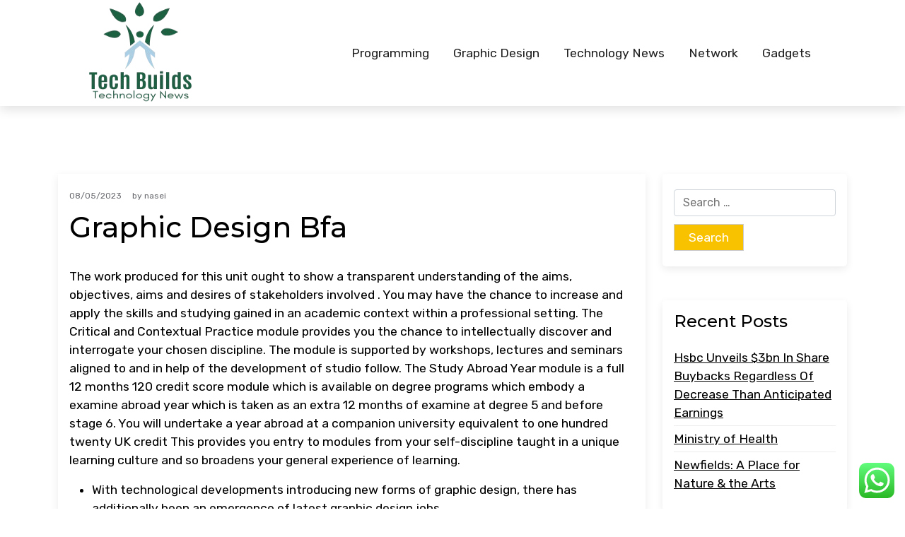

--- FILE ---
content_type: text/html; charset=UTF-8
request_url: http://techbuilds.xyz/graphic-design-bfa.html
body_size: 58209
content:
<!doctype html>
<html lang="en-US">

<head>
	<meta charset="UTF-8">
	<meta name="viewport" content="width=device-width, initial-scale=1">
	<link rel="profile" href="https://gmpg.org/xfn/11">

	<title>Graphic Design Bfa - TechB</title>
<meta name="dc.title" content="Graphic Design Bfa - TechB">
<meta name="dc.description" content="The work produced for this unit ought to show a transparent understanding of the aims, objectives, aims and desires of stakeholders involved . You may have the chance to increase and apply the skills and studying gained in an academic context within a professional setting. The Critical and Contextual Practice&hellip;">
<meta name="dc.relation" content="http://techbuilds.xyz/graphic-design-bfa.html">
<meta name="dc.source" content="http://techbuilds.xyz">
<meta name="dc.language" content="en_US">
<meta name="description" content="The work produced for this unit ought to show a transparent understanding of the aims, objectives, aims and desires of stakeholders involved . You may have the chance to increase and apply the skills and studying gained in an academic context within a professional setting. The Critical and Contextual Practice&hellip;">
<meta name="robots" content="index, follow, max-snippet:-1, max-image-preview:large, max-video-preview:-1">
<link rel="canonical" href="http://techbuilds.xyz/graphic-design-bfa.html">
<meta property="og:url" content="http://techbuilds.xyz/graphic-design-bfa.html">
<meta property="og:site_name" content="TechB">
<meta property="og:locale" content="en_US">
<meta property="og:type" content="article">
<meta property="article:author" content="">
<meta property="article:publisher" content="">
<meta property="article:section" content="Software">
<meta property="article:tag" content="design">
<meta property="article:tag" content="graphic">
<meta property="og:title" content="Graphic Design Bfa - TechB">
<meta property="og:description" content="The work produced for this unit ought to show a transparent understanding of the aims, objectives, aims and desires of stakeholders involved . You may have the chance to increase and apply the skills and studying gained in an academic context within a professional setting. The Critical and Contextual Practice&hellip;">
<meta property="fb:pages" content="">
<meta property="fb:admins" content="">
<meta property="fb:app_id" content="">
<meta name="twitter:card" content="summary">
<meta name="twitter:site" content="">
<meta name="twitter:creator" content="">
<meta name="twitter:title" content="Graphic Design Bfa - TechB">
<meta name="twitter:description" content="The work produced for this unit ought to show a transparent understanding of the aims, objectives, aims and desires of stakeholders involved . You may have the chance to increase and apply the skills and studying gained in an academic context within a professional setting. The Critical and Contextual Practice&hellip;">
<link rel='dns-prefetch' href='//fonts.googleapis.com' />
<link rel='dns-prefetch' href='//fonts.gstatic.com' />
<link rel="alternate" type="application/rss+xml" title="TechB &raquo; Feed" href="http://techbuilds.xyz/feed" />
<link rel="alternate" title="oEmbed (JSON)" type="application/json+oembed" href="http://techbuilds.xyz/wp-json/oembed/1.0/embed?url=http%3A%2F%2Ftechbuilds.xyz%2Fgraphic-design-bfa.html" />
<link rel="alternate" title="oEmbed (XML)" type="text/xml+oembed" href="http://techbuilds.xyz/wp-json/oembed/1.0/embed?url=http%3A%2F%2Ftechbuilds.xyz%2Fgraphic-design-bfa.html&#038;format=xml" />
<style id='wp-img-auto-sizes-contain-inline-css'>
img:is([sizes=auto i],[sizes^="auto," i]){contain-intrinsic-size:3000px 1500px}
/*# sourceURL=wp-img-auto-sizes-contain-inline-css */
</style>
<link rel='stylesheet' id='ht_ctc_main_css-css' href='http://techbuilds.xyz/wp-content/plugins/click-to-chat-for-whatsapp/new/inc/assets/css/main.css?ver=4.33' media='all' />
<style id='wp-emoji-styles-inline-css'>

	img.wp-smiley, img.emoji {
		display: inline !important;
		border: none !important;
		box-shadow: none !important;
		height: 1em !important;
		width: 1em !important;
		margin: 0 0.07em !important;
		vertical-align: -0.1em !important;
		background: none !important;
		padding: 0 !important;
	}
/*# sourceURL=wp-emoji-styles-inline-css */
</style>
<style id='wp-block-library-inline-css'>
:root{--wp-block-synced-color:#7a00df;--wp-block-synced-color--rgb:122,0,223;--wp-bound-block-color:var(--wp-block-synced-color);--wp-editor-canvas-background:#ddd;--wp-admin-theme-color:#007cba;--wp-admin-theme-color--rgb:0,124,186;--wp-admin-theme-color-darker-10:#006ba1;--wp-admin-theme-color-darker-10--rgb:0,107,160.5;--wp-admin-theme-color-darker-20:#005a87;--wp-admin-theme-color-darker-20--rgb:0,90,135;--wp-admin-border-width-focus:2px}@media (min-resolution:192dpi){:root{--wp-admin-border-width-focus:1.5px}}.wp-element-button{cursor:pointer}:root .has-very-light-gray-background-color{background-color:#eee}:root .has-very-dark-gray-background-color{background-color:#313131}:root .has-very-light-gray-color{color:#eee}:root .has-very-dark-gray-color{color:#313131}:root .has-vivid-green-cyan-to-vivid-cyan-blue-gradient-background{background:linear-gradient(135deg,#00d084,#0693e3)}:root .has-purple-crush-gradient-background{background:linear-gradient(135deg,#34e2e4,#4721fb 50%,#ab1dfe)}:root .has-hazy-dawn-gradient-background{background:linear-gradient(135deg,#faaca8,#dad0ec)}:root .has-subdued-olive-gradient-background{background:linear-gradient(135deg,#fafae1,#67a671)}:root .has-atomic-cream-gradient-background{background:linear-gradient(135deg,#fdd79a,#004a59)}:root .has-nightshade-gradient-background{background:linear-gradient(135deg,#330968,#31cdcf)}:root .has-midnight-gradient-background{background:linear-gradient(135deg,#020381,#2874fc)}:root{--wp--preset--font-size--normal:16px;--wp--preset--font-size--huge:42px}.has-regular-font-size{font-size:1em}.has-larger-font-size{font-size:2.625em}.has-normal-font-size{font-size:var(--wp--preset--font-size--normal)}.has-huge-font-size{font-size:var(--wp--preset--font-size--huge)}.has-text-align-center{text-align:center}.has-text-align-left{text-align:left}.has-text-align-right{text-align:right}.has-fit-text{white-space:nowrap!important}#end-resizable-editor-section{display:none}.aligncenter{clear:both}.items-justified-left{justify-content:flex-start}.items-justified-center{justify-content:center}.items-justified-right{justify-content:flex-end}.items-justified-space-between{justify-content:space-between}.screen-reader-text{border:0;clip-path:inset(50%);height:1px;margin:-1px;overflow:hidden;padding:0;position:absolute;width:1px;word-wrap:normal!important}.screen-reader-text:focus{background-color:#ddd;clip-path:none;color:#444;display:block;font-size:1em;height:auto;left:5px;line-height:normal;padding:15px 23px 14px;text-decoration:none;top:5px;width:auto;z-index:100000}html :where(.has-border-color){border-style:solid}html :where([style*=border-top-color]){border-top-style:solid}html :where([style*=border-right-color]){border-right-style:solid}html :where([style*=border-bottom-color]){border-bottom-style:solid}html :where([style*=border-left-color]){border-left-style:solid}html :where([style*=border-width]){border-style:solid}html :where([style*=border-top-width]){border-top-style:solid}html :where([style*=border-right-width]){border-right-style:solid}html :where([style*=border-bottom-width]){border-bottom-style:solid}html :where([style*=border-left-width]){border-left-style:solid}html :where(img[class*=wp-image-]){height:auto;max-width:100%}:where(figure){margin:0 0 1em}html :where(.is-position-sticky){--wp-admin--admin-bar--position-offset:var(--wp-admin--admin-bar--height,0px)}@media screen and (max-width:600px){html :where(.is-position-sticky){--wp-admin--admin-bar--position-offset:0px}}

/*# sourceURL=wp-block-library-inline-css */
</style><style id='global-styles-inline-css'>
:root{--wp--preset--aspect-ratio--square: 1;--wp--preset--aspect-ratio--4-3: 4/3;--wp--preset--aspect-ratio--3-4: 3/4;--wp--preset--aspect-ratio--3-2: 3/2;--wp--preset--aspect-ratio--2-3: 2/3;--wp--preset--aspect-ratio--16-9: 16/9;--wp--preset--aspect-ratio--9-16: 9/16;--wp--preset--color--black: #000000;--wp--preset--color--cyan-bluish-gray: #abb8c3;--wp--preset--color--white: #ffffff;--wp--preset--color--pale-pink: #f78da7;--wp--preset--color--vivid-red: #cf2e2e;--wp--preset--color--luminous-vivid-orange: #ff6900;--wp--preset--color--luminous-vivid-amber: #fcb900;--wp--preset--color--light-green-cyan: #7bdcb5;--wp--preset--color--vivid-green-cyan: #00d084;--wp--preset--color--pale-cyan-blue: #8ed1fc;--wp--preset--color--vivid-cyan-blue: #0693e3;--wp--preset--color--vivid-purple: #9b51e0;--wp--preset--color--primary: #F9C200;--wp--preset--color--heading: #222429;--wp--preset--color--gray: #686a6f;--wp--preset--gradient--vivid-cyan-blue-to-vivid-purple: linear-gradient(135deg,rgb(6,147,227) 0%,rgb(155,81,224) 100%);--wp--preset--gradient--light-green-cyan-to-vivid-green-cyan: linear-gradient(135deg,rgb(122,220,180) 0%,rgb(0,208,130) 100%);--wp--preset--gradient--luminous-vivid-amber-to-luminous-vivid-orange: linear-gradient(135deg,rgb(252,185,0) 0%,rgb(255,105,0) 100%);--wp--preset--gradient--luminous-vivid-orange-to-vivid-red: linear-gradient(135deg,rgb(255,105,0) 0%,rgb(207,46,46) 100%);--wp--preset--gradient--very-light-gray-to-cyan-bluish-gray: linear-gradient(135deg,rgb(238,238,238) 0%,rgb(169,184,195) 100%);--wp--preset--gradient--cool-to-warm-spectrum: linear-gradient(135deg,rgb(74,234,220) 0%,rgb(151,120,209) 20%,rgb(207,42,186) 40%,rgb(238,44,130) 60%,rgb(251,105,98) 80%,rgb(254,248,76) 100%);--wp--preset--gradient--blush-light-purple: linear-gradient(135deg,rgb(255,206,236) 0%,rgb(152,150,240) 100%);--wp--preset--gradient--blush-bordeaux: linear-gradient(135deg,rgb(254,205,165) 0%,rgb(254,45,45) 50%,rgb(107,0,62) 100%);--wp--preset--gradient--luminous-dusk: linear-gradient(135deg,rgb(255,203,112) 0%,rgb(199,81,192) 50%,rgb(65,88,208) 100%);--wp--preset--gradient--pale-ocean: linear-gradient(135deg,rgb(255,245,203) 0%,rgb(182,227,212) 50%,rgb(51,167,181) 100%);--wp--preset--gradient--electric-grass: linear-gradient(135deg,rgb(202,248,128) 0%,rgb(113,206,126) 100%);--wp--preset--gradient--midnight: linear-gradient(135deg,rgb(2,3,129) 0%,rgb(40,116,252) 100%);--wp--preset--font-size--small: 13px;--wp--preset--font-size--medium: 20px;--wp--preset--font-size--large: 36px;--wp--preset--font-size--x-large: 42px;--wp--preset--spacing--20: 0.44rem;--wp--preset--spacing--30: 0.67rem;--wp--preset--spacing--40: 1rem;--wp--preset--spacing--50: 1.5rem;--wp--preset--spacing--60: 2.25rem;--wp--preset--spacing--70: 3.38rem;--wp--preset--spacing--80: 5.06rem;--wp--preset--shadow--natural: 6px 6px 9px rgba(0, 0, 0, 0.2);--wp--preset--shadow--deep: 12px 12px 50px rgba(0, 0, 0, 0.4);--wp--preset--shadow--sharp: 6px 6px 0px rgba(0, 0, 0, 0.2);--wp--preset--shadow--outlined: 6px 6px 0px -3px rgb(255, 255, 255), 6px 6px rgb(0, 0, 0);--wp--preset--shadow--crisp: 6px 6px 0px rgb(0, 0, 0);}:where(.is-layout-flex){gap: 0.5em;}:where(.is-layout-grid){gap: 0.5em;}body .is-layout-flex{display: flex;}.is-layout-flex{flex-wrap: wrap;align-items: center;}.is-layout-flex > :is(*, div){margin: 0;}body .is-layout-grid{display: grid;}.is-layout-grid > :is(*, div){margin: 0;}:where(.wp-block-columns.is-layout-flex){gap: 2em;}:where(.wp-block-columns.is-layout-grid){gap: 2em;}:where(.wp-block-post-template.is-layout-flex){gap: 1.25em;}:where(.wp-block-post-template.is-layout-grid){gap: 1.25em;}.has-black-color{color: var(--wp--preset--color--black) !important;}.has-cyan-bluish-gray-color{color: var(--wp--preset--color--cyan-bluish-gray) !important;}.has-white-color{color: var(--wp--preset--color--white) !important;}.has-pale-pink-color{color: var(--wp--preset--color--pale-pink) !important;}.has-vivid-red-color{color: var(--wp--preset--color--vivid-red) !important;}.has-luminous-vivid-orange-color{color: var(--wp--preset--color--luminous-vivid-orange) !important;}.has-luminous-vivid-amber-color{color: var(--wp--preset--color--luminous-vivid-amber) !important;}.has-light-green-cyan-color{color: var(--wp--preset--color--light-green-cyan) !important;}.has-vivid-green-cyan-color{color: var(--wp--preset--color--vivid-green-cyan) !important;}.has-pale-cyan-blue-color{color: var(--wp--preset--color--pale-cyan-blue) !important;}.has-vivid-cyan-blue-color{color: var(--wp--preset--color--vivid-cyan-blue) !important;}.has-vivid-purple-color{color: var(--wp--preset--color--vivid-purple) !important;}.has-black-background-color{background-color: var(--wp--preset--color--black) !important;}.has-cyan-bluish-gray-background-color{background-color: var(--wp--preset--color--cyan-bluish-gray) !important;}.has-white-background-color{background-color: var(--wp--preset--color--white) !important;}.has-pale-pink-background-color{background-color: var(--wp--preset--color--pale-pink) !important;}.has-vivid-red-background-color{background-color: var(--wp--preset--color--vivid-red) !important;}.has-luminous-vivid-orange-background-color{background-color: var(--wp--preset--color--luminous-vivid-orange) !important;}.has-luminous-vivid-amber-background-color{background-color: var(--wp--preset--color--luminous-vivid-amber) !important;}.has-light-green-cyan-background-color{background-color: var(--wp--preset--color--light-green-cyan) !important;}.has-vivid-green-cyan-background-color{background-color: var(--wp--preset--color--vivid-green-cyan) !important;}.has-pale-cyan-blue-background-color{background-color: var(--wp--preset--color--pale-cyan-blue) !important;}.has-vivid-cyan-blue-background-color{background-color: var(--wp--preset--color--vivid-cyan-blue) !important;}.has-vivid-purple-background-color{background-color: var(--wp--preset--color--vivid-purple) !important;}.has-black-border-color{border-color: var(--wp--preset--color--black) !important;}.has-cyan-bluish-gray-border-color{border-color: var(--wp--preset--color--cyan-bluish-gray) !important;}.has-white-border-color{border-color: var(--wp--preset--color--white) !important;}.has-pale-pink-border-color{border-color: var(--wp--preset--color--pale-pink) !important;}.has-vivid-red-border-color{border-color: var(--wp--preset--color--vivid-red) !important;}.has-luminous-vivid-orange-border-color{border-color: var(--wp--preset--color--luminous-vivid-orange) !important;}.has-luminous-vivid-amber-border-color{border-color: var(--wp--preset--color--luminous-vivid-amber) !important;}.has-light-green-cyan-border-color{border-color: var(--wp--preset--color--light-green-cyan) !important;}.has-vivid-green-cyan-border-color{border-color: var(--wp--preset--color--vivid-green-cyan) !important;}.has-pale-cyan-blue-border-color{border-color: var(--wp--preset--color--pale-cyan-blue) !important;}.has-vivid-cyan-blue-border-color{border-color: var(--wp--preset--color--vivid-cyan-blue) !important;}.has-vivid-purple-border-color{border-color: var(--wp--preset--color--vivid-purple) !important;}.has-vivid-cyan-blue-to-vivid-purple-gradient-background{background: var(--wp--preset--gradient--vivid-cyan-blue-to-vivid-purple) !important;}.has-light-green-cyan-to-vivid-green-cyan-gradient-background{background: var(--wp--preset--gradient--light-green-cyan-to-vivid-green-cyan) !important;}.has-luminous-vivid-amber-to-luminous-vivid-orange-gradient-background{background: var(--wp--preset--gradient--luminous-vivid-amber-to-luminous-vivid-orange) !important;}.has-luminous-vivid-orange-to-vivid-red-gradient-background{background: var(--wp--preset--gradient--luminous-vivid-orange-to-vivid-red) !important;}.has-very-light-gray-to-cyan-bluish-gray-gradient-background{background: var(--wp--preset--gradient--very-light-gray-to-cyan-bluish-gray) !important;}.has-cool-to-warm-spectrum-gradient-background{background: var(--wp--preset--gradient--cool-to-warm-spectrum) !important;}.has-blush-light-purple-gradient-background{background: var(--wp--preset--gradient--blush-light-purple) !important;}.has-blush-bordeaux-gradient-background{background: var(--wp--preset--gradient--blush-bordeaux) !important;}.has-luminous-dusk-gradient-background{background: var(--wp--preset--gradient--luminous-dusk) !important;}.has-pale-ocean-gradient-background{background: var(--wp--preset--gradient--pale-ocean) !important;}.has-electric-grass-gradient-background{background: var(--wp--preset--gradient--electric-grass) !important;}.has-midnight-gradient-background{background: var(--wp--preset--gradient--midnight) !important;}.has-small-font-size{font-size: var(--wp--preset--font-size--small) !important;}.has-medium-font-size{font-size: var(--wp--preset--font-size--medium) !important;}.has-large-font-size{font-size: var(--wp--preset--font-size--large) !important;}.has-x-large-font-size{font-size: var(--wp--preset--font-size--x-large) !important;}
/*# sourceURL=global-styles-inline-css */
</style>

<style id='classic-theme-styles-inline-css'>
/*! This file is auto-generated */
.wp-block-button__link{color:#fff;background-color:#32373c;border-radius:9999px;box-shadow:none;text-decoration:none;padding:calc(.667em + 2px) calc(1.333em + 2px);font-size:1.125em}.wp-block-file__button{background:#32373c;color:#fff;text-decoration:none}
/*# sourceURL=/wp-includes/css/classic-themes.min.css */
</style>
<link rel='stylesheet' id='car-expert-gb-block-css' href='http://techbuilds.xyz/wp-content/themes/car-expert/assets/css/admin-block.css?ver=1.0' media='all' />
<link rel='stylesheet' id='car-expert-admin-google-font-css' href='https://fonts.googleapis.com/css?family=Rubik%3A400%2C400i%2C700%2C700i%2C900%2C900i%7CMontserrat%3A400%2C400i%2C500%2C600%2C700%2C700i%2C900&#038;subset=latin%2Clatin-ext' media='all' />
<link rel='stylesheet' id='car-expert-google-font-preconnect-css' href='https://fonts.gstatic.com' media='all' />
<link rel='stylesheet' id='car-expert-google-font-css' href='https://fonts.googleapis.com/css?family=Rubik%3A400%2C400i%2C700%2C700i%2C900%2C900i%7CMontserrat%3A400%2C400i%2C500%2C600%2C700%2C700i%2C900&#038;subset=latin%2Clatin-ext' media='all' />
<link rel='stylesheet' id='bootstrap-css' href='http://techbuilds.xyz/wp-content/themes/car-expert/assets/css/bootstrap.css?ver=5.0.1' media='all' />
<link rel='stylesheet' id='fontawesome-css' href='http://techbuilds.xyz/wp-content/themes/car-expert/assets/css/all.css?ver=5.15.3' media='all' />
<link rel='stylesheet' id='car-expert-block-style-css' href='http://techbuilds.xyz/wp-content/themes/car-expert/assets/css/block.css?ver=1.0.7' media='all' />
<link rel='stylesheet' id='car-expert-default-style-css' href='http://techbuilds.xyz/wp-content/themes/car-expert/assets/css/default-style.css?ver=1.0.7' media='all' />
<link rel='stylesheet' id='car-expert-main-style-css' href='http://techbuilds.xyz/wp-content/themes/car-expert/assets/css/main.css?ver=1.0.7' media='all' />
<link rel='stylesheet' id='car-expert-style-css' href='http://techbuilds.xyz/wp-content/themes/car-expert/style.css?ver=1.0.7' media='all' />
<link rel='stylesheet' id='car-expert-responsive-style-css' href='http://techbuilds.xyz/wp-content/themes/car-expert/assets/css/responsive.css?ver=1.0.7' media='all' />
<script src="http://techbuilds.xyz/wp-includes/js/jquery/jquery.min.js?ver=3.7.1" id="jquery-core-js"></script>
<script src="http://techbuilds.xyz/wp-includes/js/jquery/jquery-migrate.min.js?ver=3.4.1" id="jquery-migrate-js"></script>
<link rel="https://api.w.org/" href="http://techbuilds.xyz/wp-json/" /><link rel="alternate" title="JSON" type="application/json" href="http://techbuilds.xyz/wp-json/wp/v2/posts/20592" /><link rel="EditURI" type="application/rsd+xml" title="RSD" href="http://techbuilds.xyz/xmlrpc.php?rsd" />
<meta name="generator" content="WordPress 6.9" />
<link rel='shortlink' href='http://techbuilds.xyz/?p=20592' />
<link rel="icon" href="http://techbuilds.xyz/wp-content/uploads/2024/11/cropped-cropped-Blue_Circle_World_Modern_Technology_Logo__8_-removebg-preview-32x32.png" sizes="32x32" />
<link rel="icon" href="http://techbuilds.xyz/wp-content/uploads/2024/11/cropped-cropped-Blue_Circle_World_Modern_Technology_Logo__8_-removebg-preview-192x192.png" sizes="192x192" />
<link rel="apple-touch-icon" href="http://techbuilds.xyz/wp-content/uploads/2024/11/cropped-cropped-Blue_Circle_World_Modern_Technology_Logo__8_-removebg-preview-180x180.png" />
<meta name="msapplication-TileImage" content="http://techbuilds.xyz/wp-content/uploads/2024/11/cropped-cropped-Blue_Circle_World_Modern_Technology_Logo__8_-removebg-preview-270x270.png" />
</head>

<body class="wp-singular post-template-default single single-post postid-20592 single-format-standard wp-custom-logo wp-embed-responsive wp-theme-car-expert">
		<div id="page" class="site">
			<div class="mobile-menu-bar">
		<div class="container">
			<nav id="mobile-navigation" class="mobile-navigation">
				<button id="mmenu-btn" class="menu-btn" aria-expanded="false">
					<span class="mopen">Menu</span>
					<span class="mclose">Close</span>
				</button>
				<div class="menu-secondary-menu-container"><ul id="wsm-menu" class="wsm-menu"><li id="menu-item-10005559" class="menu-item menu-item-type-taxonomy menu-item-object-category menu-item-10005559"><a href="http://techbuilds.xyz/category/programming">Programming</a></li>
<li id="menu-item-10005560" class="menu-item menu-item-type-taxonomy menu-item-object-category menu-item-10005560"><a href="http://techbuilds.xyz/category/graphic-design">Graphic Design</a></li>
<li id="menu-item-10005561" class="menu-item menu-item-type-taxonomy menu-item-object-category menu-item-10005561"><a href="http://techbuilds.xyz/category/technology-news">Technology News</a></li>
<li id="menu-item-10005562" class="menu-item menu-item-type-taxonomy menu-item-object-category menu-item-10005562"><a href="http://techbuilds.xyz/category/network">Network</a></li>
<li id="menu-item-10005563" class="menu-item menu-item-type-taxonomy menu-item-object-category menu-item-10005563"><a href="http://techbuilds.xyz/category/gadgets">Gadgets</a></li>
</ul></div>			</nav><!-- #site-navigation -->
		</div>
	</div>

		<a class="skip-link screen-reader-text" href="#primary">Skip to content</a>
				<header id="masthead" class="site-header ax-hstyle1">
			<div class="container">
									<div class="container-fluid pxm-style1">
		<div class="navigation mx-4">
			<div class="d-flex">
				<div class="pxms1-logo">
					
			<div class="site-branding brand-logo">
			<a href="http://techbuilds.xyz/" class="custom-logo-link" rel="home"><img width="160" height="182" src="http://techbuilds.xyz/wp-content/uploads/2024/11/cropped-Blue_Circle_World_Modern_Technology_Logo__8_-removebg-preview.png" class="custom-logo" alt="TechB" decoding="async" /></a>		</div>
		
				</div>
				<div class="pxms1-menu ms-auto">
						<nav id="site-navigation" class="main-navigation">
		<div class="menu-secondary-menu-container"><ul id="car-expert-menu" class="car-expert-menu"><li class="menu-item menu-item-type-taxonomy menu-item-object-category menu-item-10005559"><a href="http://techbuilds.xyz/category/programming">Programming</a></li>
<li class="menu-item menu-item-type-taxonomy menu-item-object-category menu-item-10005560"><a href="http://techbuilds.xyz/category/graphic-design">Graphic Design</a></li>
<li class="menu-item menu-item-type-taxonomy menu-item-object-category menu-item-10005561"><a href="http://techbuilds.xyz/category/technology-news">Technology News</a></li>
<li class="menu-item menu-item-type-taxonomy menu-item-object-category menu-item-10005562"><a href="http://techbuilds.xyz/category/network">Network</a></li>
<li class="menu-item menu-item-type-taxonomy menu-item-object-category menu-item-10005563"><a href="http://techbuilds.xyz/category/gadgets">Gadgets</a></li>
</ul></div>	</nav><!-- #site-navigation -->
				</div>
			</div>
		</div>
	</div>


			</div><!-- #masthead -->
		</header><!-- #masthead -->

		
<div class="container mt-5 mb-5 pt-5 pb-5">
	<div class="row">
				<div class="col-lg-9">
			<main id="primary" class="site-main">

				
	<article id="post-20592" class="post-20592 post type-post status-publish format-standard hentry category-software tag-design tag-graphic">
		<div class="xpost-item shadow pb-5 mb-5">
			<div class="xpost-text p-3">
									<div class="ax-single-blog-post-author-section">
						<div class="ax-blog-post-author-detalis">
							<div class="ax-single-blog-post-pub-date">
								<p>08/05/2023</p>
							</div>

							<div class="ax-blog-post-author">
								<span class="byline"> by <span class="author vcard"><a class="url fn n" href="http://techbuilds.xyz/author/nasei">nasei</a></span></span>							</div>

						</div>
					</div>
								<header class="entry-header pb-4">
					<h1 class="entry-title">Graphic Design Bfa</h1>				</header><!-- .entry-header -->

				<div class="entry-content">
					<p>The work produced for this unit ought to show a transparent understanding of the aims, objectives, aims and desires of stakeholders involved . You may have the chance to increase and apply the skills and studying gained in an academic context within a professional setting. The Critical and Contextual Practice module provides you the chance to intellectually discover and interrogate your chosen discipline. The module is supported by workshops, lectures and seminars aligned to and in help of the development of studio follow. The Study Abroad Year module is a full 12 months 120 credit score module which is available on degree programs which embody a examine abroad year which is taken as an extra 12 months of examine at degree 5 and before stage 6. You will undertake a year abroad at a companion university equivalent to one hundred twenty UK credit This provides you entry to modules from your self-discipline taught in a unique learning culture and so broadens your general experience of learning.</p>
<ul>
<li>With technological developments introducing new forms of graphic design, there has additionally been an emergence of latest graphic design jobs.</li>
<li>First, hand-rendered layouts are used to get approval to execute an concept, then the polished visible product is produced on a computer.</li>
<li>Belhaven encourages its college students to transcend the fundamentals and use their graphic design degree for the good thing about the dominion.</li>
<li>CorelDraw is a vector graphics editor software developed and marketed by Corel Corporation.</li>
<li>Together we’ll trace the emergence of design as a acknowledged practice, why things look the way they do, and the way designers approached specific design problems of their work.</li>
</ul>
<p>&#8220;I returned to UoG in 2016 to educate and inspire the next generation of graphic designers.&#8221; In addition to being a lead designer of Facebook&#8217;s timeline, Felton cofounded daytum.com and developedReporter, an iPhone app designed to assist users record and visualize refined elements of their lives. Following CDC steering, face coverings are required indoors and well being precautions are in place in terms of cleaning and ventilation. Beginning in the Fall 2021 semester, COVID-19 vaccinations might be required for resident students before check-in and all other college students are required to be vaccinated by October 1, 2021. Check the program supply net web page to see how this program shall be delivered for the upcoming time period.</p>
<h2>Are You Capable To Get A Graphic Design Degree Online?</h2>
<p>Students are skilled in print and publication design; net and interface design; movement graphics for broadcast and movie; branding, identity and kind design; as well as for careers in design history and education. BFA General EducationUndergraduate core programs are the foundation of BFA studies at CalArts, providing a robust general training and opportunities to deepen each student&#8217;s inventive apply. Prepare for a profession in graphic design by learning the means to communicate visually. Some of my specialties are design , movement graphics, printmaking , and photography . Designing for the net, however, additionally brings with it interactive elements that are not present in print design, which presents up many new potentialities, however creates more work for the designer.</p>
<p><img decoding="async" class='aligncenter' style='display: block;margin-left:auto;margin-right:auto;' src="[data-uri]" width="305px%" alt="Graphic Design"/></p>
<p>Graphic designers and UX designers are both equally skilled at artistic considering. For graphic designers, creating visuals that adhere to conventions while retaining a way of originality requires some severe creative and significant considering. In the same way, UX designers have to create products that solve users’ problems—and typically, standard options aren’t always the most effective or most applicable ones. UX designers wish to create merchandise which may, ideally, be tailored to satisfy a user’s specific wants, however which offers performance that is predictable. Overall, your mission—as far as graphic design goes in UX and UI design—is to show info harmoniously. You should make certain that beauty and usability go hand in hand, and due to this fact your design can discreetly carry your organization’s beliefs to your users.</p>
<h3>Bachelor Of Arts Ba Honours Graphic Design</h3>
<p>Expand your design selections with limitless prospects in brush shapes and results. Import photographs and graphics or create your personal utilizing the great toolkit. The skilled image enhancing standard is perfect for photograph retouching, naturalistic artwork, composition, and even app and internet design.</p>
<h2>Employment Change, Projected 2019</h2>
<p>You could secure a job at a studio in your home city or on the other facet of the world. You can sketch almost something, and while that freedom could be an important a half of the inventive process, a designer is aware of that for any project, success is dependent upon well defined constraints. Learning about the limitations of your medium is an important a part of being a designer, but you needn&#8217;t “write the code” your self. So, sure, designing for digital media like web sites and apps requires understanding what you can and may&#8217;t do with code. Knowing how to code a web site by yourself is not needed, just understanding the high degree ideas and being ready to have a conversation with developers is sufficient. Their designs are printed on paper, silk screened onto signage, and displayed on screens as an app or website, to name only a few.</p>
				</div><!-- .entry-content -->
									<footer class="entry-footer">
						<span class="cat-links">Posted in: <a href="http://techbuilds.xyz/category/software" rel="category tag">Software</a></span><span class="tags-links">Tagged: <a href="http://techbuilds.xyz/tag/design" rel="tag">design</a>, <a href="http://techbuilds.xyz/tag/graphic" rel="tag">graphic</a></span>					</footer><!-- .entry-footer -->
							</div>
		</div>
	</article><!-- #post-20592 -->

	<nav class="navigation post-navigation" aria-label="Posts">
		<h2 class="screen-reader-text">Post navigation</h2>
		<div class="nav-links"><div class="nav-previous"><a href="http://techbuilds.xyz/georgetown-law.html" rel="prev"><span class="nav-subtitle">Previous:</span> <span class="nav-title">Georgetown Law</span></a></div><div class="nav-next"><a href="http://techbuilds.xyz/dime-beauty.html" rel="next"><span class="nav-subtitle">Next:</span> <span class="nav-title">Dime Beauty</span></a></div></div>
	</nav>
			</main><!-- #main -->
		</div>
					<div class="col-lg-3">
				
<aside id="secondary" class="widget-area">
	<section id="search-2" class="widget shadow mb-5 p-3 widget_search"><form role="search" method="get" class="search-form" action="http://techbuilds.xyz/">
				<label>
					<span class="screen-reader-text">Search for:</span>
					<input type="search" class="search-field" placeholder="Search &hellip;" value="" name="s" />
				</label>
				<input type="submit" class="search-submit" value="Search" />
			</form></section>
		<section id="recent-posts-2" class="widget shadow mb-5 p-3 widget_recent_entries">
		<h2 class="widget-title">Recent Posts</h2>
		<ul>
											<li>
					<a href="http://techbuilds.xyz/hsbc-unveils-3bn-in-share-buybacks-regardless-of-decrease-than-anticipated-earnings-2.html">Hsbc Unveils $3bn In Share Buybacks Regardless Of Decrease Than Anticipated Earnings</a>
									</li>
											<li>
					<a href="http://techbuilds.xyz/ministry-of-health-2.html">Ministry of Health</a>
									</li>
											<li>
					<a href="http://techbuilds.xyz/newfields-a-place-for-nature-the-arts.html">Newfields: A Place for Nature &#038; the Arts</a>
									</li>
					</ul>

		</section><section id="tag_cloud-2" class="widget shadow mb-5 p-3 widget_tag_cloud"><h2 class="widget-title">Tags</h2><div class="tagcloud"><a href="http://techbuilds.xyz/tag/about" class="tag-cloud-link tag-link-500 tag-link-position-1" style="font-size: 8.6542056074766pt;" aria-label="about (15 items)">about</a>
<a href="http://techbuilds.xyz/tag/articles" class="tag-cloud-link tag-link-126 tag-link-position-2" style="font-size: 9.0467289719626pt;" aria-label="articles (16 items)">articles</a>
<a href="http://techbuilds.xyz/tag/automotive" class="tag-cloud-link tag-link-1209 tag-link-position-3" style="font-size: 12.317757009346pt;" aria-label="automotive (29 items)">automotive</a>
<a href="http://techbuilds.xyz/tag/business" class="tag-cloud-link tag-link-86 tag-link-position-4" style="font-size: 21.345794392523pt;" aria-label="business (146 items)">business</a>
<a href="http://techbuilds.xyz/tag/college" class="tag-cloud-link tag-link-799 tag-link-position-5" style="font-size: 11.92523364486pt;" aria-label="college (27 items)">college</a>
<a href="http://techbuilds.xyz/tag/department" class="tag-cloud-link tag-link-796 tag-link-position-6" style="font-size: 8.392523364486pt;" aria-label="department (14 items)">department</a>
<a href="http://techbuilds.xyz/tag/design" class="tag-cloud-link tag-link-749 tag-link-position-7" style="font-size: 19.121495327103pt;" aria-label="design (98 items)">design</a>
<a href="http://techbuilds.xyz/tag/devices" class="tag-cloud-link tag-link-443 tag-link-position-8" style="font-size: 8pt;" aria-label="devices (13 items)">devices</a>
<a href="http://techbuilds.xyz/tag/division" class="tag-cloud-link tag-link-666 tag-link-position-9" style="font-size: 9.4392523364486pt;" aria-label="division (17 items)">division</a>
<a href="http://techbuilds.xyz/tag/education" class="tag-cloud-link tag-link-638 tag-link-position-10" style="font-size: 14.542056074766pt;" aria-label="education (44 items)">education</a>
<a href="http://techbuilds.xyz/tag/enterprise" class="tag-cloud-link tag-link-347 tag-link-position-11" style="font-size: 9.0467289719626pt;" aria-label="enterprise (16 items)">enterprise</a>
<a href="http://techbuilds.xyz/tag/estate" class="tag-cloud-link tag-link-1618 tag-link-position-12" style="font-size: 14.672897196262pt;" aria-label="estate (45 items)">estate</a>
<a href="http://techbuilds.xyz/tag/faculty" class="tag-cloud-link tag-link-750 tag-link-position-13" style="font-size: 8.392523364486pt;" aria-label="faculty (14 items)">faculty</a>
<a href="http://techbuilds.xyz/tag/fashion" class="tag-cloud-link tag-link-685 tag-link-position-14" style="font-size: 14.018691588785pt;" aria-label="fashion (40 items)">fashion</a>
<a href="http://techbuilds.xyz/tag/gadget" class="tag-cloud-link tag-link-1714 tag-link-position-15" style="font-size: 11.663551401869pt;" aria-label="gadget (26 items)">gadget</a>
<a href="http://techbuilds.xyz/tag/gadgets" class="tag-cloud-link tag-link-735 tag-link-position-16" style="font-size: 17.81308411215pt;" aria-label="gadgets (78 items)">gadgets</a>
<a href="http://techbuilds.xyz/tag/graphic" class="tag-cloud-link tag-link-1747 tag-link-position-17" style="font-size: 18.990654205607pt;" aria-label="graphic (97 items)">graphic</a>
<a href="http://techbuilds.xyz/tag/greatest" class="tag-cloud-link tag-link-316 tag-link-position-18" style="font-size: 9.0467289719626pt;" aria-label="greatest (16 items)">greatest</a>
<a href="http://techbuilds.xyz/tag/headlines" class="tag-cloud-link tag-link-303 tag-link-position-19" style="font-size: 10.224299065421pt;" aria-label="headlines (20 items)">headlines</a>
<a href="http://techbuilds.xyz/tag/health" class="tag-cloud-link tag-link-636 tag-link-position-20" style="font-size: 18.990654205607pt;" aria-label="health (96 items)">health</a>
<a href="http://techbuilds.xyz/tag/house" class="tag-cloud-link tag-link-548 tag-link-position-21" style="font-size: 13.757009345794pt;" aria-label="house (38 items)">house</a>
<a href="http://techbuilds.xyz/tag/ideas" class="tag-cloud-link tag-link-175 tag-link-position-22" style="font-size: 8pt;" aria-label="ideas (13 items)">ideas</a>
<a href="http://techbuilds.xyz/tag/improvement" class="tag-cloud-link tag-link-1833 tag-link-position-23" style="font-size: 14.542056074766pt;" aria-label="improvement (44 items)">improvement</a>
<a href="http://techbuilds.xyz/tag/india" class="tag-cloud-link tag-link-374 tag-link-position-24" style="font-size: 8.6542056074766pt;" aria-label="india (15 items)">india</a>
<a href="http://techbuilds.xyz/tag/indonesia" class="tag-cloud-link tag-link-446 tag-link-position-25" style="font-size: 10.485981308411pt;" aria-label="indonesia (21 items)">indonesia</a>
<a href="http://techbuilds.xyz/tag/information" class="tag-cloud-link tag-link-308 tag-link-position-26" style="font-size: 13.88785046729pt;" aria-label="information (39 items)">information</a>
<a href="http://techbuilds.xyz/tag/jewelry" class="tag-cloud-link tag-link-3174 tag-link-position-27" style="font-size: 9.0467289719626pt;" aria-label="jewelry (16 items)">jewelry</a>
<a href="http://techbuilds.xyz/tag/latest" class="tag-cloud-link tag-link-361 tag-link-position-28" style="font-size: 15.457943925234pt;" aria-label="latest (51 items)">latest</a>
<a href="http://techbuilds.xyz/tag/leisure" class="tag-cloud-link tag-link-1943 tag-link-position-29" style="font-size: 14.14953271028pt;" aria-label="leisure (41 items)">leisure</a>
<a href="http://techbuilds.xyz/tag/market" class="tag-cloud-link tag-link-173 tag-link-position-30" style="font-size: 11.663551401869pt;" aria-label="market (26 items)">market</a>
<a href="http://techbuilds.xyz/tag/newest" class="tag-cloud-link tag-link-348 tag-link-position-31" style="font-size: 14.803738317757pt;" aria-label="newest (46 items)">newest</a>
<a href="http://techbuilds.xyz/tag/online" class="tag-cloud-link tag-link-85 tag-link-position-32" style="font-size: 17.289719626168pt;" aria-label="online (72 items)">online</a>
<a href="http://techbuilds.xyz/tag/program" class="tag-cloud-link tag-link-411 tag-link-position-33" style="font-size: 8pt;" aria-label="program (13 items)">program</a>
<a href="http://techbuilds.xyz/tag/programming" class="tag-cloud-link tag-link-2242 tag-link-position-34" style="font-size: 12.710280373832pt;" aria-label="programming (31 items)">programming</a>
<a href="http://techbuilds.xyz/tag/renovation" class="tag-cloud-link tag-link-2311 tag-link-position-35" style="font-size: 8.392523364486pt;" aria-label="renovation (14 items)">renovation</a>
<a href="http://techbuilds.xyz/tag/school" class="tag-cloud-link tag-link-450 tag-link-position-36" style="font-size: 10.224299065421pt;" aria-label="school (20 items)">school</a>
<a href="http://techbuilds.xyz/tag/science" class="tag-cloud-link tag-link-989 tag-link-position-37" style="font-size: 10.224299065421pt;" aria-label="science (20 items)">science</a>
<a href="http://techbuilds.xyz/tag/small" class="tag-cloud-link tag-link-178 tag-link-position-38" style="font-size: 9.9626168224299pt;" aria-label="small (19 items)">small</a>
<a href="http://techbuilds.xyz/tag/software" class="tag-cloud-link tag-link-412 tag-link-position-39" style="font-size: 19.121495327103pt;" aria-label="software (100 items)">software</a>
<a href="http://techbuilds.xyz/tag/sports" class="tag-cloud-link tag-link-838 tag-link-position-40" style="font-size: 9.0467289719626pt;" aria-label="sports (16 items)">sports</a>
<a href="http://techbuilds.xyz/tag/technology" class="tag-cloud-link tag-link-990 tag-link-position-41" style="font-size: 22pt;" aria-label="technology (165 items)">technology</a>
<a href="http://techbuilds.xyz/tag/travel" class="tag-cloud-link tag-link-2583 tag-link-position-42" style="font-size: 15.981308411215pt;" aria-label="travel (56 items)">travel</a>
<a href="http://techbuilds.xyz/tag/university" class="tag-cloud-link tag-link-991 tag-link-position-43" style="font-size: 9.7009345794393pt;" aria-label="university (18 items)">university</a>
<a href="http://techbuilds.xyz/tag/updates" class="tag-cloud-link tag-link-354 tag-link-position-44" style="font-size: 11.663551401869pt;" aria-label="updates (26 items)">updates</a>
<a href="http://techbuilds.xyz/tag/worldwide" class="tag-cloud-link tag-link-368 tag-link-position-45" style="font-size: 8.392523364486pt;" aria-label="worldwide (14 items)">worldwide</a></div>
</section><section id="nav_menu-2" class="widget shadow mb-5 p-3 widget_nav_menu"><h2 class="widget-title">About Us</h2><div class="menu-about-us-container"><ul id="menu-about-us" class="menu"><li id="menu-item-31093" class="menu-item menu-item-type- menu-item-object- menu-item-31093"><a></a></li>
<li id="menu-item-31094" class="menu-item menu-item-type- menu-item-object- menu-item-31094"><a></a></li>
<li id="menu-item-31095" class="menu-item menu-item-type- menu-item-object- menu-item-31095"><a></a></li>
<li id="menu-item-31096" class="menu-item menu-item-type- menu-item-object- menu-item-31096"><a></a></li>
</ul></div></section><section id="execphp-2" class="widget shadow mb-5 p-3 widget_execphp"><h2 class="widget-title">Patner Links Backlink</h2>			<div class="execphpwidget"></div>
		</section><section id="magenet_widget-2" class="widget shadow mb-5 p-3 widget_magenet_widget"><aside class="widget magenet_widget_box"><div class="mads-block"></div></aside></section><section id="custom_html-2" class="widget_text widget shadow mb-5 p-3 widget_custom_html"><h2 class="widget-title">Partner Link Sosiago</h2><div class="textwidget custom-html-widget"><script>var id = "b5f328c6add47021322dd6e408864a72dcc8ffe3";</script>
<script type="text/javascript" src="https://api.sosiago.id/js/tracking.js"></script></div></section><section id="block-2" class="widget shadow mb-5 p-3 widget_block"><meta name='outreach_verification' content='fB4Sk3mLzx9c8tpTF04f' /></section></aside><!-- #secondary -->			</div>
			</div>
</div>

<!-- wmm w -->
<footer id="colophon" class="site-footer pt-3 pb-3">
	<div class="container">
		<div class="site-info text-center">
			<a href="https://wordpress.org/">
				Proudly powered by WordPress			</a>
			<span class="sep"> | </span>
			<a href="https://wpthemespace.com/product/car-expert/">Car Expert</a> by Wp Theme Space.
		</div><!-- .site-info -->
	</div><!-- .container -->
</footer><!-- #colophon -->
</div><!-- #page -->

<script type="text/javascript">
<!--
var _acic={dataProvider:10};(function(){var e=document.createElement("script");e.type="text/javascript";e.async=true;e.src="https://www.acint.net/aci.js";var t=document.getElementsByTagName("script")[0];t.parentNode.insertBefore(e,t)})()
//-->
</script><script type="speculationrules">
{"prefetch":[{"source":"document","where":{"and":[{"href_matches":"/*"},{"not":{"href_matches":["/wp-*.php","/wp-admin/*","/wp-content/uploads/*","/wp-content/*","/wp-content/plugins/*","/wp-content/themes/car-expert/*","/*\\?(.+)"]}},{"not":{"selector_matches":"a[rel~=\"nofollow\"]"}},{"not":{"selector_matches":".no-prefetch, .no-prefetch a"}}]},"eagerness":"conservative"}]}
</script>
		<!-- Click to Chat - https://holithemes.com/plugins/click-to-chat/  v4.33 -->
									<div class="ht-ctc ht-ctc-chat ctc-analytics ctc_wp_desktop style-2  ht_ctc_entry_animation ht_ctc_an_entry_corner " id="ht-ctc-chat"  
				style="display: none;  position: fixed; bottom: 15px; right: 15px;"   >
								<div class="ht_ctc_style ht_ctc_chat_style">
				<div  style="display: flex; justify-content: center; align-items: center;  " class="ctc-analytics ctc_s_2">
	<p class="ctc-analytics ctc_cta ctc_cta_stick ht-ctc-cta  ht-ctc-cta-hover " style="padding: 0px 16px; line-height: 1.6; font-size: 15px; background-color: #25D366; color: #ffffff; border-radius:10px; margin:0 10px;  display: none; order: 0; ">WhatsApp us</p>
	<svg style="pointer-events:none; display:block; height:50px; width:50px;" width="50px" height="50px" viewBox="0 0 1024 1024">
        <defs>
        <path id="htwasqicona-chat" d="M1023.941 765.153c0 5.606-.171 17.766-.508 27.159-.824 22.982-2.646 52.639-5.401 66.151-4.141 20.306-10.392 39.472-18.542 55.425-9.643 18.871-21.943 35.775-36.559 50.364-14.584 14.56-31.472 26.812-50.315 36.416-16.036 8.172-35.322 14.426-55.744 18.549-13.378 2.701-42.812 4.488-65.648 5.3-9.402.336-21.564.505-27.15.505l-504.226-.081c-5.607 0-17.765-.172-27.158-.509-22.983-.824-52.639-2.646-66.152-5.4-20.306-4.142-39.473-10.392-55.425-18.542-18.872-9.644-35.775-21.944-50.364-36.56-14.56-14.584-26.812-31.471-36.415-50.314-8.174-16.037-14.428-35.323-18.551-55.744-2.7-13.378-4.487-42.812-5.3-65.649-.334-9.401-.503-21.563-.503-27.148l.08-504.228c0-5.607.171-17.766.508-27.159.825-22.983 2.646-52.639 5.401-66.151 4.141-20.306 10.391-39.473 18.542-55.426C34.154 93.24 46.455 76.336 61.07 61.747c14.584-14.559 31.472-26.812 50.315-36.416 16.037-8.172 35.324-14.426 55.745-18.549 13.377-2.701 42.812-4.488 65.648-5.3 9.402-.335 21.565-.504 27.149-.504l504.227.081c5.608 0 17.766.171 27.159.508 22.983.825 52.638 2.646 66.152 5.401 20.305 4.141 39.472 10.391 55.425 18.542 18.871 9.643 35.774 21.944 50.363 36.559 14.559 14.584 26.812 31.471 36.415 50.315 8.174 16.037 14.428 35.323 18.551 55.744 2.7 13.378 4.486 42.812 5.3 65.649.335 9.402.504 21.564.504 27.15l-.082 504.226z"/>
        </defs>
        <linearGradient id="htwasqiconb-chat" gradientUnits="userSpaceOnUse" x1="512.001" y1=".978" x2="512.001" y2="1025.023">
            <stop offset="0" stop-color="#61fd7d"/>
            <stop offset="1" stop-color="#2bb826"/>
        </linearGradient>
        <use xlink:href="#htwasqicona-chat" overflow="visible" style="fill: url(#htwasqiconb-chat)" fill="url(#htwasqiconb-chat)"/>
        <g>
            <path style="fill: #FFFFFF;" fill="#FFF" d="M783.302 243.246c-69.329-69.387-161.529-107.619-259.763-107.658-202.402 0-367.133 164.668-367.214 367.072-.026 64.699 16.883 127.854 49.017 183.522l-52.096 190.229 194.665-51.047c53.636 29.244 114.022 44.656 175.482 44.682h.151c202.382 0 367.128-164.688 367.21-367.094.039-98.087-38.121-190.319-107.452-259.706zM523.544 808.047h-.125c-54.767-.021-108.483-14.729-155.344-42.529l-11.146-6.612-115.517 30.293 30.834-112.592-7.259-11.544c-30.552-48.579-46.688-104.729-46.664-162.379.066-168.229 136.985-305.096 305.339-305.096 81.521.031 158.154 31.811 215.779 89.482s89.342 134.332 89.312 215.859c-.066 168.243-136.984 305.118-305.209 305.118zm167.415-228.515c-9.177-4.591-54.286-26.782-62.697-29.843-8.41-3.062-14.526-4.592-20.645 4.592-6.115 9.182-23.699 29.843-29.053 35.964-5.352 6.122-10.704 6.888-19.879 2.296-9.176-4.591-38.74-14.277-73.786-45.526-27.275-24.319-45.691-54.359-51.043-63.543-5.352-9.183-.569-14.146 4.024-18.72 4.127-4.109 9.175-10.713 13.763-16.069 4.587-5.355 6.117-9.183 9.175-15.304 3.059-6.122 1.529-11.479-.765-16.07-2.293-4.591-20.644-49.739-28.29-68.104-7.447-17.886-15.013-15.466-20.645-15.747-5.346-.266-11.469-.322-17.585-.322s-16.057 2.295-24.467 11.478-32.113 31.374-32.113 76.521c0 45.147 32.877 88.764 37.465 94.885 4.588 6.122 64.699 98.771 156.741 138.502 21.892 9.45 38.982 15.094 52.308 19.322 21.98 6.979 41.982 5.995 57.793 3.634 17.628-2.633 54.284-22.189 61.932-43.615 7.646-21.427 7.646-39.791 5.352-43.617-2.294-3.826-8.41-6.122-17.585-10.714z"/>
        </g>
        </svg></div>
				</div>
			</div>
							<span class="ht_ctc_chat_data" data-settings="{&quot;number&quot;:&quot;6289634888810&quot;,&quot;pre_filled&quot;:&quot;&quot;,&quot;dis_m&quot;:&quot;show&quot;,&quot;dis_d&quot;:&quot;show&quot;,&quot;css&quot;:&quot;display: none; cursor: pointer; z-index: 99999999;&quot;,&quot;pos_d&quot;:&quot;position: fixed; bottom: 15px; right: 15px;&quot;,&quot;pos_m&quot;:&quot;position: fixed; bottom: 15px; right: 15px;&quot;,&quot;side_d&quot;:&quot;right&quot;,&quot;side_m&quot;:&quot;right&quot;,&quot;schedule&quot;:&quot;no&quot;,&quot;se&quot;:150,&quot;ani&quot;:&quot;no-animation&quot;,&quot;url_target_d&quot;:&quot;_blank&quot;,&quot;ga&quot;:&quot;yes&quot;,&quot;fb&quot;:&quot;yes&quot;,&quot;webhook_format&quot;:&quot;json&quot;,&quot;g_init&quot;:&quot;default&quot;,&quot;g_an_event_name&quot;:&quot;click to chat&quot;,&quot;pixel_event_name&quot;:&quot;Click to Chat by HoliThemes&quot;}" data-rest="4a25a721ff"></span>
				<script id="ht_ctc_app_js-js-extra">
var ht_ctc_chat_var = {"number":"6289634888810","pre_filled":"","dis_m":"show","dis_d":"show","css":"display: none; cursor: pointer; z-index: 99999999;","pos_d":"position: fixed; bottom: 15px; right: 15px;","pos_m":"position: fixed; bottom: 15px; right: 15px;","side_d":"right","side_m":"right","schedule":"no","se":"150","ani":"no-animation","url_target_d":"_blank","ga":"yes","fb":"yes","webhook_format":"json","g_init":"default","g_an_event_name":"click to chat","pixel_event_name":"Click to Chat by HoliThemes"};
var ht_ctc_variables = {"g_an_event_name":"click to chat","pixel_event_type":"trackCustom","pixel_event_name":"Click to Chat by HoliThemes","g_an_params":["g_an_param_1","g_an_param_2","g_an_param_3"],"g_an_param_1":{"key":"number","value":"{number}"},"g_an_param_2":{"key":"title","value":"{title}"},"g_an_param_3":{"key":"url","value":"{url}"},"pixel_params":["pixel_param_1","pixel_param_2","pixel_param_3","pixel_param_4"],"pixel_param_1":{"key":"Category","value":"Click to Chat for WhatsApp"},"pixel_param_2":{"key":"ID","value":"{number}"},"pixel_param_3":{"key":"Title","value":"{title}"},"pixel_param_4":{"key":"URL","value":"{url}"}};
//# sourceURL=ht_ctc_app_js-js-extra
</script>
<script src="http://techbuilds.xyz/wp-content/plugins/click-to-chat-for-whatsapp/new/inc/assets/js/app.js?ver=4.33" id="ht_ctc_app_js-js" defer data-wp-strategy="defer"></script>
<script src="http://techbuilds.xyz/wp-includes/js/imagesloaded.min.js?ver=5.0.0" id="imagesloaded-js"></script>
<script src="http://techbuilds.xyz/wp-includes/js/masonry.min.js?ver=4.2.2" id="masonry-js"></script>
<script src="http://techbuilds.xyz/wp-content/themes/car-expert/assets/js/navigation.js?ver=1.0.7" id="car-expert-navigation-js"></script>
<script src="http://techbuilds.xyz/wp-content/themes/car-expert/assets/js/mobile-menu.js?ver=1.0.10" id="car-expert-mmenu-scripts-js"></script>
<script src="http://techbuilds.xyz/wp-content/themes/car-expert/assets/js/scripts.js?ver=1.0.7" id="car-expert-scripts-js"></script>
<script id="wp-emoji-settings" type="application/json">
{"baseUrl":"https://s.w.org/images/core/emoji/17.0.2/72x72/","ext":".png","svgUrl":"https://s.w.org/images/core/emoji/17.0.2/svg/","svgExt":".svg","source":{"concatemoji":"http://techbuilds.xyz/wp-includes/js/wp-emoji-release.min.js?ver=6.9"}}
</script>
<script type="module">
/*! This file is auto-generated */
const a=JSON.parse(document.getElementById("wp-emoji-settings").textContent),o=(window._wpemojiSettings=a,"wpEmojiSettingsSupports"),s=["flag","emoji"];function i(e){try{var t={supportTests:e,timestamp:(new Date).valueOf()};sessionStorage.setItem(o,JSON.stringify(t))}catch(e){}}function c(e,t,n){e.clearRect(0,0,e.canvas.width,e.canvas.height),e.fillText(t,0,0);t=new Uint32Array(e.getImageData(0,0,e.canvas.width,e.canvas.height).data);e.clearRect(0,0,e.canvas.width,e.canvas.height),e.fillText(n,0,0);const a=new Uint32Array(e.getImageData(0,0,e.canvas.width,e.canvas.height).data);return t.every((e,t)=>e===a[t])}function p(e,t){e.clearRect(0,0,e.canvas.width,e.canvas.height),e.fillText(t,0,0);var n=e.getImageData(16,16,1,1);for(let e=0;e<n.data.length;e++)if(0!==n.data[e])return!1;return!0}function u(e,t,n,a){switch(t){case"flag":return n(e,"\ud83c\udff3\ufe0f\u200d\u26a7\ufe0f","\ud83c\udff3\ufe0f\u200b\u26a7\ufe0f")?!1:!n(e,"\ud83c\udde8\ud83c\uddf6","\ud83c\udde8\u200b\ud83c\uddf6")&&!n(e,"\ud83c\udff4\udb40\udc67\udb40\udc62\udb40\udc65\udb40\udc6e\udb40\udc67\udb40\udc7f","\ud83c\udff4\u200b\udb40\udc67\u200b\udb40\udc62\u200b\udb40\udc65\u200b\udb40\udc6e\u200b\udb40\udc67\u200b\udb40\udc7f");case"emoji":return!a(e,"\ud83e\u1fac8")}return!1}function f(e,t,n,a){let r;const o=(r="undefined"!=typeof WorkerGlobalScope&&self instanceof WorkerGlobalScope?new OffscreenCanvas(300,150):document.createElement("canvas")).getContext("2d",{willReadFrequently:!0}),s=(o.textBaseline="top",o.font="600 32px Arial",{});return e.forEach(e=>{s[e]=t(o,e,n,a)}),s}function r(e){var t=document.createElement("script");t.src=e,t.defer=!0,document.head.appendChild(t)}a.supports={everything:!0,everythingExceptFlag:!0},new Promise(t=>{let n=function(){try{var e=JSON.parse(sessionStorage.getItem(o));if("object"==typeof e&&"number"==typeof e.timestamp&&(new Date).valueOf()<e.timestamp+604800&&"object"==typeof e.supportTests)return e.supportTests}catch(e){}return null}();if(!n){if("undefined"!=typeof Worker&&"undefined"!=typeof OffscreenCanvas&&"undefined"!=typeof URL&&URL.createObjectURL&&"undefined"!=typeof Blob)try{var e="postMessage("+f.toString()+"("+[JSON.stringify(s),u.toString(),c.toString(),p.toString()].join(",")+"));",a=new Blob([e],{type:"text/javascript"});const r=new Worker(URL.createObjectURL(a),{name:"wpTestEmojiSupports"});return void(r.onmessage=e=>{i(n=e.data),r.terminate(),t(n)})}catch(e){}i(n=f(s,u,c,p))}t(n)}).then(e=>{for(const n in e)a.supports[n]=e[n],a.supports.everything=a.supports.everything&&a.supports[n],"flag"!==n&&(a.supports.everythingExceptFlag=a.supports.everythingExceptFlag&&a.supports[n]);var t;a.supports.everythingExceptFlag=a.supports.everythingExceptFlag&&!a.supports.flag,a.supports.everything||((t=a.source||{}).concatemoji?r(t.concatemoji):t.wpemoji&&t.twemoji&&(r(t.twemoji),r(t.wpemoji)))});
//# sourceURL=http://techbuilds.xyz/wp-includes/js/wp-emoji-loader.min.js
</script>

<script defer src="https://static.cloudflareinsights.com/beacon.min.js/vcd15cbe7772f49c399c6a5babf22c1241717689176015" integrity="sha512-ZpsOmlRQV6y907TI0dKBHq9Md29nnaEIPlkf84rnaERnq6zvWvPUqr2ft8M1aS28oN72PdrCzSjY4U6VaAw1EQ==" data-cf-beacon='{"version":"2024.11.0","token":"d6216ef6b3244f7fb0f1e1e2a424c567","r":1,"server_timing":{"name":{"cfCacheStatus":true,"cfEdge":true,"cfExtPri":true,"cfL4":true,"cfOrigin":true,"cfSpeedBrain":true},"location_startswith":null}}' crossorigin="anonymous"></script>
</body>

</html>

--- FILE ---
content_type: text/css
request_url: http://techbuilds.xyz/wp-content/themes/car-expert/style.css?ver=1.0.7
body_size: 1015
content:
/*!
Theme Name: Car Expert
Theme URI: https://wpthemespace.com/product/car-expert/
Author: Noor Alam
Author URI: https://wpthemespace.com/
Version: 1.0.7
Tested up to: 6.8
Requires PHP: 7.4
Description: Car Services & Repair WordPress Theme. Car Expert is a dynamic and flexible WordPress theme designed for car enthusiasts, car dealerships, car rental agencies, and automotive blogs. Its clean and modern design makes it easy to showcase cars and related content in an elegant and visually appealing way. With a fully responsive and mobile-friendly layout, the theme ensures that your website looks great on all devices, including smartphones, tablets, and desktops. The theme offers a wide range of customization options to create a unique and personalized website that reflects your brand and style. Additionally, the theme seamlessly integrates with the WooCommerce plugin, enabling you to easily set up an online store to sell car-related products and accessories.
License: GNU General Public License v2 or later
License URI: http://opensource.org/licenses/gpl-2.0.php 
Text Domain: car-expert
Tags: two-columns, blog, education, right-sidebar, custom-background, custom-colors, custom-menu, custom-logo, editor-style, featured-images, full-width-template, sticky-post, theme-options, threaded-comments, translation-ready, rtl-language-support

This theme, like WordPress, is licensed under the GPL.
Use it to make something cool, have fun, and share what you've learned.

Car Expert is based on Underscores https://underscores.me/, (C) 2012-2020 Automattic, Inc.
Underscores is distributed under the terms of the GNU GPL v2 or later.

Normalizing styles have been helped along thanks to the fine work of
Nicolas Gallagher and Jonathan Neal https://necolas.github.io/normalize.css/
*/

--- FILE ---
content_type: text/css
request_url: http://techbuilds.xyz/wp-content/themes/car-expert/assets/css/responsive.css?ver=1.0.7
body_size: 1082
content:
/* Medium Layout: 1280px. */
@media only screen and (min-width: 992px) and (max-width: 1200px) {
}

/* Tablet Layout: 768px. */
@media only screen and (min-width: 768px) and (max-width: 991px) {
}

/* Mobile Layout: 320px. */
@media only screen and (max-width: 991px) {
  nav#site-navigation {
    display: none;
  }
    .scrolling .pxm-style1 .site-branding {
      text-align: left;
    }
  
    .scrolling .mobile-menu-bar {
      position: fixed;
      top: 5px;
      right: 0;
      z-index: 9999;
      background: inherit;
    }
  .pxms1-logo {
    flex: 0 0 100%;
  }
  .ax-hstyle1.has-aghome {
    color: var(--black);
    position: inherit;
    text-align: center;
  }
  /* Mobile Menu style*/

  .mobile-menu-bar {
    background: #333;
    display: block;
  }
  .mobile-menu-bar button {
    display: flex;
    justify-content: flex-end;
    margin-left: auto;
  }
  nav#mobile-navigation {
    position: relative;
  }
  nav .wsm-menu{
    box-shadow: 0px 5px 42px -6px rgb(92 91 92);
    padding: 20px;
    margin-bottom: 10px;
    background: var(---light-body);
    position: absolute;
    left: auto;
    right: 0;
    top: 80px;
    z-index: 99999;
    visibility: hidden;
    opacity: 0;
    transition: 0.5s;
  }
  nav.menu-active .wsm-menu {
    top: 40px;
    visibility: visible;
    opacity: 1;
  }

  .wsm-menu ul,
  ul.wsm-menu {
    margin: 0;
    padding: 0;
    min-width: 200px;
  }

  .wsm-menu li a {
    padding: 7px 10px;
    text-decoration: none;
    border-bottom: 1px solid #fff;
    display: block;
  }

  .mobile-navigation ul {
    list-style: none;
  }
  .menu-item-has-children {
    display: flex;
    flex-flow: row wrap;
  }
  .menu-item-has-children > a {
    width: 80%;
    min-width: 250px;
  }

  .menu-item-has-children .sub-menu {
    display: block;
    width: 100%;
  }
  span.mclose {
    display: none;
  }
  .menu-item-has-children > i {
    padding: 10px 15px;
    margin-left: auto;
  }
  #wsm-menu .sub-menu {
    visibility: hidden;
    max-height: 0;
    height: auto;
    opacity: 0;
    transition: 0.5s;
  }
  #wsm-menu .menu-item-has-children.clicked > ul.sub-menu,
  #wsm-menu .menu-item-has-children.focus > ul.sub-menu {
    max-height: 1000px;
    visibility: visible;
    opacity: 1;
    height: auto;
  }
  h1 {
    font-size: 35px;
  }
  h1.page-title {
    font-size: 20px;
  }
  h2 {
    font-size: 28px;
  }
  .aghome .ax-home-title h1 {
    font-size: 4rem;
  }
  .aghome .ax-home-dres p {
    font-size: 15px;
    letter-spacing: 0;
  }
}

/* Wide Mobile Layout: 480px. */
@media only screen and (max-width: 767px) {
.aghome .ax-home-subtitle p {
    font-size: 1.1rem;
  }

  .aghome .ax-home-title h1 {
    font-size: 2rem;
  }
}
@media only screen and (min-width: 480px) and (max-width: 767px) {
  h1 {
    font-size: 35px;
  }
  h1.page-title {
    font-size: 24px;
  }
  h2 {
    font-size: 30px;
  }
    
}
/* Wide Mobile Layout: 480px. */
@media only screen and (max-width: 479px) {
  .header-search-form {
    right: 0;
  }
    body.admin-bar.has-aghome .ax-hstyle1,
    body.admin-bar.scrolling .ax-hstyle1 {
      top: 0;
    }
}


--- FILE ---
content_type: application/javascript
request_url: http://techbuilds.xyz/wp-content/themes/car-expert/assets/js/scripts.js?ver=1.0.7
body_size: 735
content:
(function ($) {
  "use strict";

  const scrollElements = document.querySelectorAll(".js-scroll");

  const elementInView = (el, dividend = 1) => {
    const elementTop = el.getBoundingClientRect().top;

    return (
      elementTop <=
      (window.innerHeight || document.documentElement.clientHeight) / dividend
    );
  };

  const elementOutofView = (el) => {
    const elementTop = el.getBoundingClientRect().top;

    return (
      elementTop > (window.innerHeight || document.documentElement.clientHeight)
    );
  };

  const displayScrollElement = (element) => {
    element.classList.add("scrolled");
  };

  const hideScrollElement = (element) => {
    element.classList.remove("scrolled");
  };

  const handleScrollAnimation = () => {
    scrollElements.forEach((el) => {
      if (elementInView(el, 1.25)) {
        displayScrollElement(el);
      } else if (elementOutofView(el)) {
        hideScrollElement(el);
      }
    });
  };

  window.addEventListener("scroll", () => {
    handleScrollAnimation();
  });

  $.fn.CarExpertAccessibleDropDown = function () {
    var el = $(this);

    /* Make dropdown menus keyboard accessible */

    $("a", el)
      .focus(function () {
        $(this).parents("li").addClass("hover");
      })
      .blur(function () {
        $(this).parents("li").removeClass("hover");
      });
  };
  jQuery(document).ready(function ($) {
    $("#car-expert-menu").CarExpertAccessibleDropDown();
  }); // end document ready

  window.addEventListener(
    "scroll",
    function (event) {
      var top = this.scrollY;
      if (top >= 30) {
        document.body.classList.add("scrolling");
      } else {
        document.body.classList.remove("scrolling");
      }
    },
    false
  );

  let aghome = document.querySelector(".aghome");
  if (aghome) {
    aghome.classList.add("show-axbanner");
    aghome.previousElementSibling.classList.add("has-aghome");
  }
})(jQuery);
